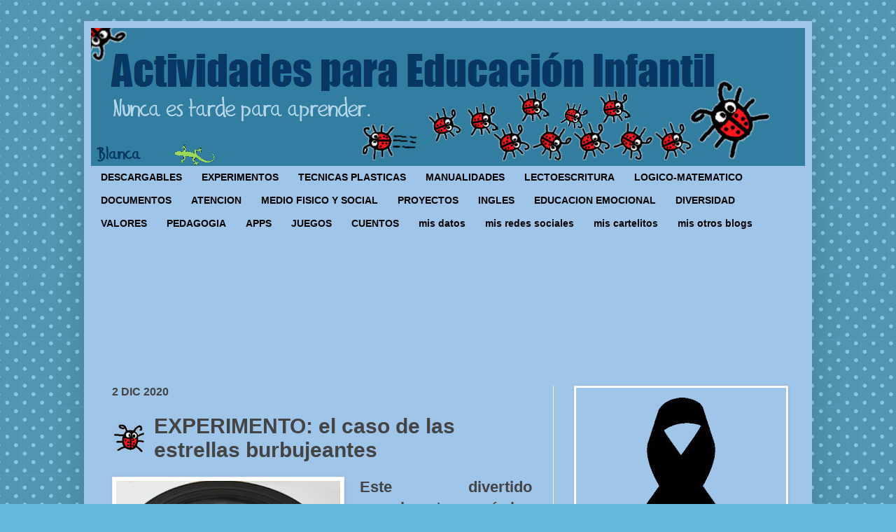

--- FILE ---
content_type: text/html; charset=UTF-8
request_url: https://www.actividadeseducainfantil.com/b/stats?style=BLACK_TRANSPARENT&timeRange=ALL_TIME&token=APq4FmB-Gi7JJrlOxCtzR5JnRVNnpc6OBAehVPAX0Ni220VRp8ApduDkj6LZwYavb1dUqaJ3MAaFfb0uTUi_RxkoDnp1zpfG5g
body_size: 49
content:
{"total":26504167,"sparklineOptions":{"backgroundColor":{"fillOpacity":0.1,"fill":"#000000"},"series":[{"areaOpacity":0.3,"color":"#202020"}]},"sparklineData":[[0,29],[1,10],[2,14],[3,16],[4,21],[5,20],[6,18],[7,16],[8,11],[9,100],[10,19],[11,93],[12,78],[13,40],[14,30],[15,35],[16,76],[17,66],[18,35],[19,39],[20,37],[21,34],[22,36],[23,33],[24,20],[25,30],[26,45],[27,49],[28,65],[29,25]],"nextTickMs":26277}